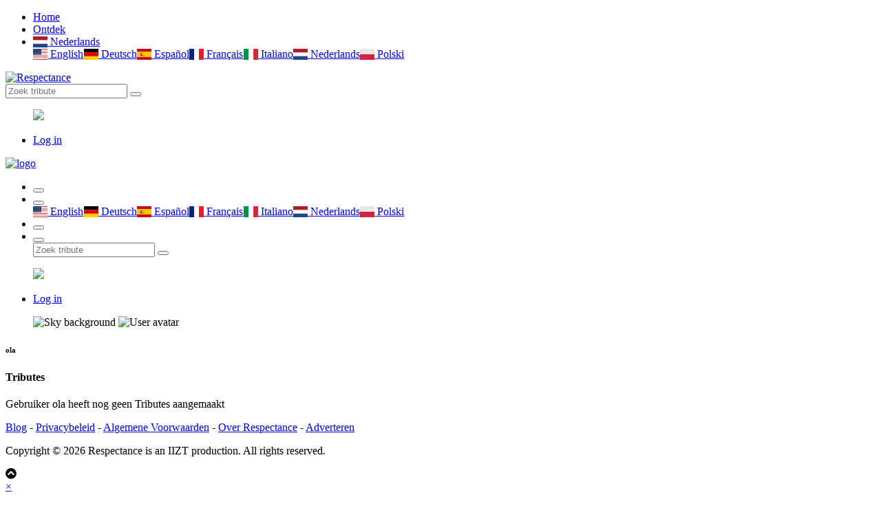

--- FILE ---
content_type: text/html; charset=UTF-8
request_url: https://nl.respectance.com/users/ola-8
body_size: 4232
content:
<!doctype html>
<html class="no-js" lang="en">


<head>
    <meta charset="utf-8">
    <meta http-equiv="x-ua-compatible" content="ie=edge">
    <title>#RIP | Respectance - Share your memories</title>
    <meta name="description" content="Create an Online Memorial to Remember your Loved Ones. Share photos and videos,and preserve cherished memories.">
    <meta name="viewport" content="width=device-width, initial-scale=1, shrink-to-fit=no">
	<meta name="theme-color" content="#8e3160">
	<meta name="google-site-verification" content="rbAEYy8HbGIWYlXsMCeF9vjFfW8xSqDa_4fAuJ_YMf8" />
    <link rel="shortcut icon" type="image/x-icon" href="/assets/favicon.ico">
	<link rel="manifest" href="/assets/manifest.json?d=20200426v1">
	<link rel="apple-touch-icon" href="/assets/icons/192x192R.png">
	<!-- Different languages -->
	<link rel="alternate" hreflang="en" href="https://respectance.com/users/ola-8" />
	<link rel="alternate" hreflang="de" href="https://de.respectance.com/users/ola-8" />
	<link rel="alternate" hreflang="es" href="https://es.respectance.com/users/ola-8" />
	<link rel="alternate" hreflang="fr" href="https://fr.respectance.com/users/ola-8" />
	<link rel="alternate" hreflang="it" href="https://it.respectance.com/users/ola-8" />
	<link rel="alternate" hreflang="nl" href="https://nl.respectance.com/users/ola-8" />
	<link rel="alternate" hreflang="pl" href="https://pl.respectance.com/users/ola-8" />
    <!-- CSS: Main libraries -->
    <link rel="stylesheet" href="/assets/css/vendor/bootstrap.min.css">
    <link rel="stylesheet" href="/assets/css/vendor/flaticon.css?d=20200428">
	<!-- CSS: Plugins -->
    <link rel="stylesheet" href="/assets/css/plugins/plyr.css">
    <link rel="stylesheet" href="/assets/css/plugins/perfect-scrollbar.min.css">
    <link rel="stylesheet" href="/assets/css/plugins/lightgallery.min.css">
	<link rel="stylesheet" href="/assets/css/plugins/toastr.min.css">
    <!-- CSS: Theming -->
    <link rel="stylesheet" href="/assets/css/style.css">
    <link rel="stylesheet" href="/assets/css/google-consent.css">
    <link rel="stylesheet" href="/assets/css/respectance.css?d=20200511">
	<link rel="stylesheet" href="https://cdnjs.cloudflare.com/ajax/libs/flag-icon-css/3.1.0/css/flag-icon.min.css" >
	<!-- App Stores -->
	<meta name="app-name" content="#RIP | Respectance - Share your memories">
    <meta name="google-play-app" content="app-id=com.respectance.twa">
	<!-- Open Graph -->
		<!-- Fonts -->
	<link href="https://fonts.googleapis.com/css2?family=Raleway:wght@500&display=swap" rel="stylesheet">
	<link rel="stylesheet" href="https://use.fontawesome.com/releases/v5.7.0/css/all.css" integrity="sha384-lZN37f5QGtY3VHgisS14W3ExzMWZxybE1SJSEsQp9S+oqd12jhcu+A56Ebc1zFSJ" crossorigin="anonymous">
	<!-- Google Analytics -->
  </head>
<body>
      <div id="gtm-tracking-code" data-gtm-code="G-9CBC2JL9SM"></div>
  	<!-- Header: Desktop/tablet -->
    <header>
        <div class="header-top sticky bg-white d-none d-lg-block">
            <div class="container">
                <div class="row align-items-center">
                    <div class="col-md-5">
                        <!-- Header navigation (start) -->
                        <div class="header-top-navigation">
                            <nav>
                                <ul>
                                    <li class="active"><a href="/">Home</a></li>
									<li><a href="/tribute/explore">Ontdek</a></li>									<li class="nav-item dropdown">
										<a class="nav-link dropdown-toggle" href="#" id="languagesctr" data-toggle="dropdown" aria-haspopup="true" aria-expanded="false"><span class="flag-icon flag-icon-nl"> </span> Nederlands</a>
										<div class="dropdown-menu p-1" aria-labelledby="languagesctr"><a class="dropdown-item langflags p-2" href="https://respectance.com/users/ola-8"><span class="flag-icon flag-icon-us"> </span> English</a><a class="dropdown-item langflags p-2" href="https://de.respectance.com/users/ola-8"><span class="flag-icon flag-icon-de"> </span> Deutsch</a><a class="dropdown-item langflags p-2" href="https://es.respectance.com/users/ola-8"><span class="flag-icon flag-icon-es"> </span> Espa&ntilde;ol</a><a class="dropdown-item langflags p-2" href="https://fr.respectance.com/users/ola-8"><span class="flag-icon flag-icon-fr"> </span> Fran&ccedil;ais</a><a class="dropdown-item langflags p-2" href="https://it.respectance.com/users/ola-8"><span class="flag-icon flag-icon-it"> </span> Italiano</a><a class="dropdown-item langflags p-2" href="https://nl.respectance.com/users/ola-8"><span class="flag-icon flag-icon-nl"> </span> Nederlands</a><a class="dropdown-item langflags p-2" href="https://pl.respectance.com/users/ola-8"><span class="flag-icon flag-icon-pl"> </span> Polski</a>										</div>
									</li>
                                </ul>
                            </nav>
                        </div>
                    </div>

                    <div class="col-md-2">
                        <!-- Respectance logo -->
                        <div class="brand-logo text-center">
                            <a href="/">
                                <img src="/assets/images/branding/logo-respectance-150x80.png" alt="Respectance">
                            </a>
                        </div>
                    </div>

                    <div class="col-md-5">
                        <div class="header-top-right d-flex align-items-center justify-content-end">
                            <!-- Search tribute -->
                            <div class="header-top-search">
                                <form method="post" action="/tribute/search" class="top-search-box">
                                    <input name="rsp_search" type="text" placeholder="Zoek tribute" class="top-search-field">
                                    <button class="top-search-btn"><i class="flaticon-search"></i></button>
                                </form>
                            </div>

                            <!-- Profile avatar and menu  -->
                            <div class="profile-setting-box">
                                <div class="profile-thumb-middle">
										<a href="javascript:void(0)" class="profile-triger">
												<figure>
													<img src="/assets/images/avatars/default-avatar-54x54.png">
												</figure>
											</a>
											<div class="profile-dropdown">
											<div class="profile-body">
												<ul>
													<li><a href="/account/login"><i class="flaticon-lock"></i>Log in</a></li>
												</ul>
											</div>                                    </div>
                                </div>
                            </div>
                        </div>
                    </div>
                </div>
            </div>
        </div>
    </header>

    <!-- Header: Mobile -->
    <header>
        <div class="mobile-header-wrapper sticky d-block d-lg-none">
            <div class="mobile-header position-relative ">
                <div class="mobile-logo">
                    <a href="/">
                        <img src="/assets/images/branding/logo-respectance-150x150.png" alt="logo">
                    </a>
                </div>
                <div class="mobile-menu w-100">
                    <ul>
                        <li>
							<button class="ntfy-explore"><i class="flaticon-grave"></i>
                                <!--<span>04</span>-->
                            </button>

                            <!--<button class="notification request-trigger">
								<a href="/tribute/explore"><i class="flaticon-tombstone"></i></a>
                                <!--<span>03</span>
                            </button>-->
								                        </li>
                        <!--<li>
                            <button class="ntfy-activity notification"><i class="flaticon-bell-1"></i>
								<span>03</span>
                            </button>
                        </li>-->
						<li class="nav-item dropdown">
							<button id="languagesctr-mob" data-toggle="dropdown" aria-haspopup="true" aria-expanded="false"><i class="flaticon-translate"></i></button>
							<div class="dropdown-menu languagesctr-mob p-1" style="min-width: 3rem;" aria-labelledby="languagesctr-mob"><a class="dropdown-item langflags p-2" href="/lang/us"><span class="flag-icon flag-icon-us"> </span> English</a><a class="dropdown-item langflags p-2" href="/lang/de"><span class="flag-icon flag-icon-de"> </span> Deutsch</a><a class="dropdown-item langflags p-2" href="/lang/es"><span class="flag-icon flag-icon-es"> </span> Espa&ntilde;ol</a><a class="dropdown-item langflags p-2" href="/lang/fr"><span class="flag-icon flag-icon-fr"> </span> Fran&ccedil;ais</a><a class="dropdown-item langflags p-2" href="/lang/it"><span class="flag-icon flag-icon-it"> </span> Italiano</a><a class="dropdown-item langflags p-2" href="/lang/nl"><span class="flag-icon flag-icon-nl"> </span> Nederlands</a><a class="dropdown-item langflags p-2" href="/lang/pl"><span class="flag-icon flag-icon-pl"> </span> Polski</a></div>						</li>
                        <li>
                            <button class="ntfy-addtribute notification"><i class="flaticon-add-page"></i>
                                <!--<span>04</span>-->
                            </button>
                            <ul class="frnd-request-lisXt">
                            </ul>
                        </li>
                        <li>
                            <button class="search-trigger">
                                <i class="search-icon flaticon-search"></i>
                                <i class="close-icon flaticon-cross-out"></i>
                            </button>
                            <div class="mob-search-box">
                                <form action="/tribute/search" method="post" class="mob-search-inner" >
                                    <input type="text" name="rsp_search" placeholder="Zoek tribute" class="mob-search-field">
                                    <button class="mob-search-btn"><i class="flaticon-search"></i></button>
                                </form>
                            </div>
                        </li>
                    </ul>
                </div>
                <div class="mobile-header-profile">
                    <!-- Profile avatar and menu  -->
                    <div class="profile-thumb profile-setting-box">
                       
							<a href="javascript:void(0)" class="profile-triger">
									<figure class="profile-thumb-middle">
										<img src="/assets/images/avatars/default-avatar-54x54.png">
									</figure>
								</a>
								<div class="profile-dropdown text-left">
								<div class="profile-body">
									<ul>
										<li><a href="/account/login"><i class="flaticon-lock"></i>Log in</a></li>
									</ul>
								</div>
								</div>                    </div>
                </div>
            </div>
        </div>

		<script language="Javascript">
		function menuExploreBtn(){
			window.location.href = "/tribute/explore";
		}
		</script>
    </header>
    <main>
		<div class="content-banner-large bg-img"></div>

		<div class="main-wrapper">

			<div class="container">
                <div class="row">
					                    <div class="col-lg-3 order-2 order-lg-2">
                        <aside class="widget-area ">
							<div class="card card-profile widget-item p-0">
                                <div class="profile-banner">
                                    <figure class="profile-banner-small">
                                        <img src="/assets/images/homepage/default-bg-sky.jpg" alt="Sky background">
                                        <span class="profile-thumb-2">
                                            <img src="/assets/images/avatars/default-avatar-200x200.png" alt="User avatar">
                                        </span>
                                    </figure>
                                    <div class="profile-desc text-center">
                                        <h6 class="author">ola</h6>
                                        <p></p>
                                    </div>
                                </div>
                            </div>
                        </aside>
                    </div>
					
					<div class="col-lg-9 order-1 order-lg-1">
						<div class="about-description">
							<h4 class="widget-title">Tributes</h4>

							
							<div class="row row-5">
								<p>Gebruiker ola heeft nog geen Tributes aangemaakt</p>							</div>
						</div>
					</div>

                </div>
            </div>
        </div>

    </main>

	<!-- Footer -->
	<footer>
		<div class="footer-logo py-3 mt-1"></div>
	</footer>

	<!-- Copyright -->
	<div class="footer-copyright text-center pb-2">
		<p><a href="https://blog.respectance.com/" target="_blank">Blog</a> - <a href="/privacy-policy">Privacybeleid</a> - <a href="/terms-of-service">Algemene Voorwaarden</a> - <a href="/about-respectance">Over Respectance</a> - <a href="/advertising">Adverteren</a></p><p>Copyright &copy; 2026 Respectance is an IIZT production. All rights reserved.</p>
	</div>

	<!-- Scroll to top -->
    <div class="scroll-top not-visible">
        <i class="fas fa-chevron-circle-up"></i>
    </div>

	<!-- Flowers at bottom of screen -->
	<div class="flowers-bg"></div>

  <div class="cookies-popup card start" >
  <a href="#" class="close">&times;</a>
  <div class="cookies-text">
    We use technologies like cookies to store and/or access device information. We do this to improve browsing experience and to show (non-) personalized ads. Consenting to these technologies will allow us to process data such as browsing behavior or unique IDs on this site. Not consenting or withdrawing consent, may adversely affect certain features and functions.
  </div>
  <div class="manage-preferences">
    <div class="type">
      <div class="header">
        <strong>Functional</strong>
        <span class="always-active">Always active</span>
        <span>
          <span class="icon open">
            <svg xmlns="http://www.w3.org/2000/svg" viewBox="0 0 448 512" height="18"><path d="M224 416c-8.188 0-16.38-3.125-22.62-9.375l-192-192c-12.5-12.5-12.5-32.75 0-45.25s32.75-12.5 45.25 0L224 338.8l169.4-169.4c12.5-12.5 32.75-12.5 45.25 0s12.5 32.75 0 45.25l-192 192C240.4 412.9 232.2 416 224 416z"></path></svg>
          </span>
        </span>
      </div>
      <div class="hidden">
        The technical storage or access is strictly necessary for the legitimate purpose of enabling the use of a specific service explicitly requested by the subscriber or user, or for the sole purpose of carrying out the transmission of a communication over an electronic communications network.
      </div>
    </div>
    <div class="type">
      <div class="header">
        <strong>Statistics</strong>        
        <span class="switch small">
          <input class="switch-input" id="statistics-checkbox" type="checkbox" >
          <label class="switch-paddle" for="statistics-checkbox">
          </label>
        </span>
        <span>
          <span class="icon open">
            <svg xmlns="http://www.w3.org/2000/svg" viewBox="0 0 448 512" height="18"><path d="M224 416c-8.188 0-16.38-3.125-22.62-9.375l-192-192c-12.5-12.5-12.5-32.75 0-45.25s32.75-12.5 45.25 0L224 338.8l169.4-169.4c12.5-12.5 32.75-12.5 45.25 0s12.5 32.75 0 45.25l-192 192C240.4 412.9 232.2 416 224 416z"></path></svg>
          </span>
        </span>
      </div>
      <div class="hidden">
        The technical storage or access that is used exclusively for statistical purposes.
      </div>
    </div>
    <div class="type">
      <div class="header">
        <strong>Marketing</strong>    
        <span class="switch small">
          <input class="switch-input" id="marketing-checkbox" type="checkbox" >
          <label class="switch-paddle" for="marketing-checkbox">
          </label>
        </span>
        <span>
          <span class="icon open">
            <svg xmlns="http://www.w3.org/2000/svg" viewBox="0 0 448 512" height="18"><path d="M224 416c-8.188 0-16.38-3.125-22.62-9.375l-192-192c-12.5-12.5-12.5-32.75 0-45.25s32.75-12.5 45.25 0L224 338.8l169.4-169.4c12.5-12.5 32.75-12.5 45.25 0s12.5 32.75 0 45.25l-192 192C240.4 412.9 232.2 416 224 416z"></path></svg>
          </span>
        </span>
      </div>
      <div class="hidden">
        The technical storage or access is required to create user profiles to send advertising, or to track the user on a website or across several websites for similar marketing purposes. 
      </div>
    </div>
  </div>
  <div class="cookies-buttons button-group">    
    <a class="submit-btn btn btn-rspt primary accept">Accept</a>
    <a class="btn btn-rspt secondary deny">Deny</a>
    <a class="btn btn-rspt button secondary manage">Manage</a>
    <a class="btn btn-rspt secondary save">Save</a>
  </div>
  <div class="cookies-privacy-policy">
    <a href="/privacy-policy" target="_blank">Privacy Policy</a>
  </div>
</div>

	<!-- JS: Main libraries -->
    <script src="/assets/js/vendor/modernizr-3.6.0.min.js"></script>
    <script src="/assets/js/vendor/jquery-3.3.1.min.js"></script>
	<script src="/assets/js/vendor/popper.min.js"></script>
	<script src="/assets/js/vendor/bootstrap.min.js"></script>
	<script src="/assets/js/google-consent.js"></script>


	<!-- JS: Plugins -->
	<script src="/assets/js/plugins/plyr.min.js"></script>
	<script src="/assets/js/plugins/perfect-scrollbar.min.js"></script>
	<script src="/assets/js/plugins/lightgallery-all.min.js"></script>
	<script src="/assets/js/plugins/imagesloaded.pkgd.min.js"></script>
    <script src="/assets/js/plugins/isotope.pkgd.min.js"></script>
    <script src="/assets/js/plugins/toastr.min.js"></script>
    <script src="/assets/js/plugins/lazy.min.js"></script>

	<!-- Main JS -->
    <script src="/assets/js/main.js?d=20200503"></script>
</body>
</html>